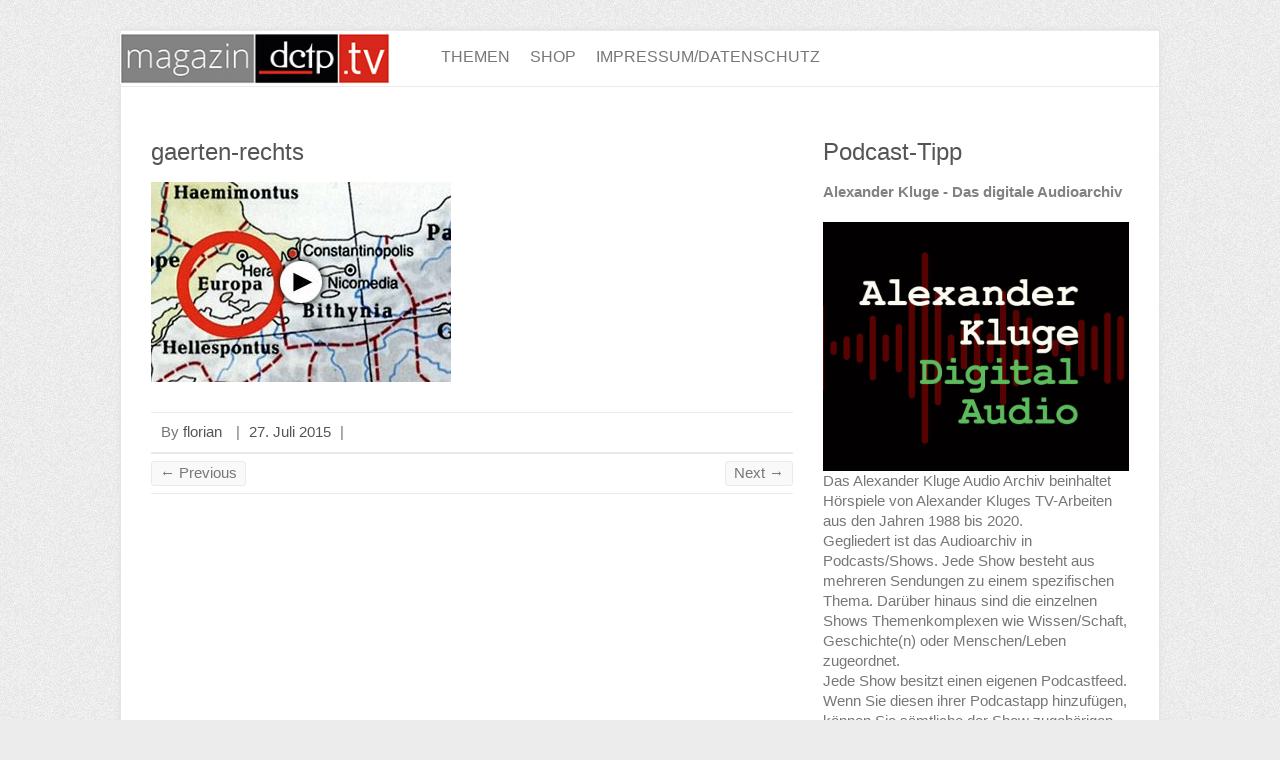

--- FILE ---
content_type: text/html; charset=UTF-8
request_url: https://magazin.dctp.tv/gaerten-rechts/
body_size: 13685
content:

<!DOCTYPE html>
<html lang="de">
<head>

		<meta charset="UTF-8" />
	<meta name="viewport" content="width=device-width">
	<link rel="profile" href="http://gmpg.org/xfn/11" />
	<link rel="pingback" href="https://magazin.dctp.tv/xmlrpc.php" />	
<title>gaerten-rechts &#8211; magazin.dctp.tv</title>
<meta name='robots' content='max-image-preview:large' />
<link rel='dns-prefetch' href='//secure.gravatar.com' />
<link rel='dns-prefetch' href='//stats.wp.com' />
<link rel='dns-prefetch' href='//v0.wordpress.com' />
<link rel="alternate" type="application/rss+xml" title="magazin.dctp.tv &raquo; Feed" href="https://magazin.dctp.tv/feed/" />
<link rel="alternate" type="application/rss+xml" title="magazin.dctp.tv &raquo; Kommentar-Feed" href="https://magazin.dctp.tv/comments/feed/" />
<link rel="alternate" title="oEmbed (JSON)" type="application/json+oembed" href="https://magazin.dctp.tv/wp-json/oembed/1.0/embed?url=https%3A%2F%2Fmagazin.dctp.tv%2Fgaerten-rechts%2F" />
<link rel="alternate" title="oEmbed (XML)" type="text/xml+oembed" href="https://magazin.dctp.tv/wp-json/oembed/1.0/embed?url=https%3A%2F%2Fmagazin.dctp.tv%2Fgaerten-rechts%2F&#038;format=xml" />
<style id='wp-img-auto-sizes-contain-inline-css' type='text/css'>
img:is([sizes=auto i],[sizes^="auto," i]){contain-intrinsic-size:3000px 1500px}
/*# sourceURL=wp-img-auto-sizes-contain-inline-css */
</style>
<style id='wp-emoji-styles-inline-css' type='text/css'>

	img.wp-smiley, img.emoji {
		display: inline !important;
		border: none !important;
		box-shadow: none !important;
		height: 1em !important;
		width: 1em !important;
		margin: 0 0.07em !important;
		vertical-align: -0.1em !important;
		background: none !important;
		padding: 0 !important;
	}
/*# sourceURL=wp-emoji-styles-inline-css */
</style>
<style id='wp-block-library-inline-css' type='text/css'>
:root{--wp-block-synced-color:#7a00df;--wp-block-synced-color--rgb:122,0,223;--wp-bound-block-color:var(--wp-block-synced-color);--wp-editor-canvas-background:#ddd;--wp-admin-theme-color:#007cba;--wp-admin-theme-color--rgb:0,124,186;--wp-admin-theme-color-darker-10:#006ba1;--wp-admin-theme-color-darker-10--rgb:0,107,160.5;--wp-admin-theme-color-darker-20:#005a87;--wp-admin-theme-color-darker-20--rgb:0,90,135;--wp-admin-border-width-focus:2px}@media (min-resolution:192dpi){:root{--wp-admin-border-width-focus:1.5px}}.wp-element-button{cursor:pointer}:root .has-very-light-gray-background-color{background-color:#eee}:root .has-very-dark-gray-background-color{background-color:#313131}:root .has-very-light-gray-color{color:#eee}:root .has-very-dark-gray-color{color:#313131}:root .has-vivid-green-cyan-to-vivid-cyan-blue-gradient-background{background:linear-gradient(135deg,#00d084,#0693e3)}:root .has-purple-crush-gradient-background{background:linear-gradient(135deg,#34e2e4,#4721fb 50%,#ab1dfe)}:root .has-hazy-dawn-gradient-background{background:linear-gradient(135deg,#faaca8,#dad0ec)}:root .has-subdued-olive-gradient-background{background:linear-gradient(135deg,#fafae1,#67a671)}:root .has-atomic-cream-gradient-background{background:linear-gradient(135deg,#fdd79a,#004a59)}:root .has-nightshade-gradient-background{background:linear-gradient(135deg,#330968,#31cdcf)}:root .has-midnight-gradient-background{background:linear-gradient(135deg,#020381,#2874fc)}:root{--wp--preset--font-size--normal:16px;--wp--preset--font-size--huge:42px}.has-regular-font-size{font-size:1em}.has-larger-font-size{font-size:2.625em}.has-normal-font-size{font-size:var(--wp--preset--font-size--normal)}.has-huge-font-size{font-size:var(--wp--preset--font-size--huge)}.has-text-align-center{text-align:center}.has-text-align-left{text-align:left}.has-text-align-right{text-align:right}.has-fit-text{white-space:nowrap!important}#end-resizable-editor-section{display:none}.aligncenter{clear:both}.items-justified-left{justify-content:flex-start}.items-justified-center{justify-content:center}.items-justified-right{justify-content:flex-end}.items-justified-space-between{justify-content:space-between}.screen-reader-text{border:0;clip-path:inset(50%);height:1px;margin:-1px;overflow:hidden;padding:0;position:absolute;width:1px;word-wrap:normal!important}.screen-reader-text:focus{background-color:#ddd;clip-path:none;color:#444;display:block;font-size:1em;height:auto;left:5px;line-height:normal;padding:15px 23px 14px;text-decoration:none;top:5px;width:auto;z-index:100000}html :where(.has-border-color){border-style:solid}html :where([style*=border-top-color]){border-top-style:solid}html :where([style*=border-right-color]){border-right-style:solid}html :where([style*=border-bottom-color]){border-bottom-style:solid}html :where([style*=border-left-color]){border-left-style:solid}html :where([style*=border-width]){border-style:solid}html :where([style*=border-top-width]){border-top-style:solid}html :where([style*=border-right-width]){border-right-style:solid}html :where([style*=border-bottom-width]){border-bottom-style:solid}html :where([style*=border-left-width]){border-left-style:solid}html :where(img[class*=wp-image-]){height:auto;max-width:100%}:where(figure){margin:0 0 1em}html :where(.is-position-sticky){--wp-admin--admin-bar--position-offset:var(--wp-admin--admin-bar--height,0px)}@media screen and (max-width:600px){html :where(.is-position-sticky){--wp-admin--admin-bar--position-offset:0px}}

/*# sourceURL=wp-block-library-inline-css */
</style><style id='global-styles-inline-css' type='text/css'>
:root{--wp--preset--aspect-ratio--square: 1;--wp--preset--aspect-ratio--4-3: 4/3;--wp--preset--aspect-ratio--3-4: 3/4;--wp--preset--aspect-ratio--3-2: 3/2;--wp--preset--aspect-ratio--2-3: 2/3;--wp--preset--aspect-ratio--16-9: 16/9;--wp--preset--aspect-ratio--9-16: 9/16;--wp--preset--color--black: #000000;--wp--preset--color--cyan-bluish-gray: #abb8c3;--wp--preset--color--white: #ffffff;--wp--preset--color--pale-pink: #f78da7;--wp--preset--color--vivid-red: #cf2e2e;--wp--preset--color--luminous-vivid-orange: #ff6900;--wp--preset--color--luminous-vivid-amber: #fcb900;--wp--preset--color--light-green-cyan: #7bdcb5;--wp--preset--color--vivid-green-cyan: #00d084;--wp--preset--color--pale-cyan-blue: #8ed1fc;--wp--preset--color--vivid-cyan-blue: #0693e3;--wp--preset--color--vivid-purple: #9b51e0;--wp--preset--gradient--vivid-cyan-blue-to-vivid-purple: linear-gradient(135deg,rgb(6,147,227) 0%,rgb(155,81,224) 100%);--wp--preset--gradient--light-green-cyan-to-vivid-green-cyan: linear-gradient(135deg,rgb(122,220,180) 0%,rgb(0,208,130) 100%);--wp--preset--gradient--luminous-vivid-amber-to-luminous-vivid-orange: linear-gradient(135deg,rgb(252,185,0) 0%,rgb(255,105,0) 100%);--wp--preset--gradient--luminous-vivid-orange-to-vivid-red: linear-gradient(135deg,rgb(255,105,0) 0%,rgb(207,46,46) 100%);--wp--preset--gradient--very-light-gray-to-cyan-bluish-gray: linear-gradient(135deg,rgb(238,238,238) 0%,rgb(169,184,195) 100%);--wp--preset--gradient--cool-to-warm-spectrum: linear-gradient(135deg,rgb(74,234,220) 0%,rgb(151,120,209) 20%,rgb(207,42,186) 40%,rgb(238,44,130) 60%,rgb(251,105,98) 80%,rgb(254,248,76) 100%);--wp--preset--gradient--blush-light-purple: linear-gradient(135deg,rgb(255,206,236) 0%,rgb(152,150,240) 100%);--wp--preset--gradient--blush-bordeaux: linear-gradient(135deg,rgb(254,205,165) 0%,rgb(254,45,45) 50%,rgb(107,0,62) 100%);--wp--preset--gradient--luminous-dusk: linear-gradient(135deg,rgb(255,203,112) 0%,rgb(199,81,192) 50%,rgb(65,88,208) 100%);--wp--preset--gradient--pale-ocean: linear-gradient(135deg,rgb(255,245,203) 0%,rgb(182,227,212) 50%,rgb(51,167,181) 100%);--wp--preset--gradient--electric-grass: linear-gradient(135deg,rgb(202,248,128) 0%,rgb(113,206,126) 100%);--wp--preset--gradient--midnight: linear-gradient(135deg,rgb(2,3,129) 0%,rgb(40,116,252) 100%);--wp--preset--font-size--small: 13px;--wp--preset--font-size--medium: 20px;--wp--preset--font-size--large: 36px;--wp--preset--font-size--x-large: 42px;--wp--preset--spacing--20: 0.44rem;--wp--preset--spacing--30: 0.67rem;--wp--preset--spacing--40: 1rem;--wp--preset--spacing--50: 1.5rem;--wp--preset--spacing--60: 2.25rem;--wp--preset--spacing--70: 3.38rem;--wp--preset--spacing--80: 5.06rem;--wp--preset--shadow--natural: 6px 6px 9px rgba(0, 0, 0, 0.2);--wp--preset--shadow--deep: 12px 12px 50px rgba(0, 0, 0, 0.4);--wp--preset--shadow--sharp: 6px 6px 0px rgba(0, 0, 0, 0.2);--wp--preset--shadow--outlined: 6px 6px 0px -3px rgb(255, 255, 255), 6px 6px rgb(0, 0, 0);--wp--preset--shadow--crisp: 6px 6px 0px rgb(0, 0, 0);}:where(.is-layout-flex){gap: 0.5em;}:where(.is-layout-grid){gap: 0.5em;}body .is-layout-flex{display: flex;}.is-layout-flex{flex-wrap: wrap;align-items: center;}.is-layout-flex > :is(*, div){margin: 0;}body .is-layout-grid{display: grid;}.is-layout-grid > :is(*, div){margin: 0;}:where(.wp-block-columns.is-layout-flex){gap: 2em;}:where(.wp-block-columns.is-layout-grid){gap: 2em;}:where(.wp-block-post-template.is-layout-flex){gap: 1.25em;}:where(.wp-block-post-template.is-layout-grid){gap: 1.25em;}.has-black-color{color: var(--wp--preset--color--black) !important;}.has-cyan-bluish-gray-color{color: var(--wp--preset--color--cyan-bluish-gray) !important;}.has-white-color{color: var(--wp--preset--color--white) !important;}.has-pale-pink-color{color: var(--wp--preset--color--pale-pink) !important;}.has-vivid-red-color{color: var(--wp--preset--color--vivid-red) !important;}.has-luminous-vivid-orange-color{color: var(--wp--preset--color--luminous-vivid-orange) !important;}.has-luminous-vivid-amber-color{color: var(--wp--preset--color--luminous-vivid-amber) !important;}.has-light-green-cyan-color{color: var(--wp--preset--color--light-green-cyan) !important;}.has-vivid-green-cyan-color{color: var(--wp--preset--color--vivid-green-cyan) !important;}.has-pale-cyan-blue-color{color: var(--wp--preset--color--pale-cyan-blue) !important;}.has-vivid-cyan-blue-color{color: var(--wp--preset--color--vivid-cyan-blue) !important;}.has-vivid-purple-color{color: var(--wp--preset--color--vivid-purple) !important;}.has-black-background-color{background-color: var(--wp--preset--color--black) !important;}.has-cyan-bluish-gray-background-color{background-color: var(--wp--preset--color--cyan-bluish-gray) !important;}.has-white-background-color{background-color: var(--wp--preset--color--white) !important;}.has-pale-pink-background-color{background-color: var(--wp--preset--color--pale-pink) !important;}.has-vivid-red-background-color{background-color: var(--wp--preset--color--vivid-red) !important;}.has-luminous-vivid-orange-background-color{background-color: var(--wp--preset--color--luminous-vivid-orange) !important;}.has-luminous-vivid-amber-background-color{background-color: var(--wp--preset--color--luminous-vivid-amber) !important;}.has-light-green-cyan-background-color{background-color: var(--wp--preset--color--light-green-cyan) !important;}.has-vivid-green-cyan-background-color{background-color: var(--wp--preset--color--vivid-green-cyan) !important;}.has-pale-cyan-blue-background-color{background-color: var(--wp--preset--color--pale-cyan-blue) !important;}.has-vivid-cyan-blue-background-color{background-color: var(--wp--preset--color--vivid-cyan-blue) !important;}.has-vivid-purple-background-color{background-color: var(--wp--preset--color--vivid-purple) !important;}.has-black-border-color{border-color: var(--wp--preset--color--black) !important;}.has-cyan-bluish-gray-border-color{border-color: var(--wp--preset--color--cyan-bluish-gray) !important;}.has-white-border-color{border-color: var(--wp--preset--color--white) !important;}.has-pale-pink-border-color{border-color: var(--wp--preset--color--pale-pink) !important;}.has-vivid-red-border-color{border-color: var(--wp--preset--color--vivid-red) !important;}.has-luminous-vivid-orange-border-color{border-color: var(--wp--preset--color--luminous-vivid-orange) !important;}.has-luminous-vivid-amber-border-color{border-color: var(--wp--preset--color--luminous-vivid-amber) !important;}.has-light-green-cyan-border-color{border-color: var(--wp--preset--color--light-green-cyan) !important;}.has-vivid-green-cyan-border-color{border-color: var(--wp--preset--color--vivid-green-cyan) !important;}.has-pale-cyan-blue-border-color{border-color: var(--wp--preset--color--pale-cyan-blue) !important;}.has-vivid-cyan-blue-border-color{border-color: var(--wp--preset--color--vivid-cyan-blue) !important;}.has-vivid-purple-border-color{border-color: var(--wp--preset--color--vivid-purple) !important;}.has-vivid-cyan-blue-to-vivid-purple-gradient-background{background: var(--wp--preset--gradient--vivid-cyan-blue-to-vivid-purple) !important;}.has-light-green-cyan-to-vivid-green-cyan-gradient-background{background: var(--wp--preset--gradient--light-green-cyan-to-vivid-green-cyan) !important;}.has-luminous-vivid-amber-to-luminous-vivid-orange-gradient-background{background: var(--wp--preset--gradient--luminous-vivid-amber-to-luminous-vivid-orange) !important;}.has-luminous-vivid-orange-to-vivid-red-gradient-background{background: var(--wp--preset--gradient--luminous-vivid-orange-to-vivid-red) !important;}.has-very-light-gray-to-cyan-bluish-gray-gradient-background{background: var(--wp--preset--gradient--very-light-gray-to-cyan-bluish-gray) !important;}.has-cool-to-warm-spectrum-gradient-background{background: var(--wp--preset--gradient--cool-to-warm-spectrum) !important;}.has-blush-light-purple-gradient-background{background: var(--wp--preset--gradient--blush-light-purple) !important;}.has-blush-bordeaux-gradient-background{background: var(--wp--preset--gradient--blush-bordeaux) !important;}.has-luminous-dusk-gradient-background{background: var(--wp--preset--gradient--luminous-dusk) !important;}.has-pale-ocean-gradient-background{background: var(--wp--preset--gradient--pale-ocean) !important;}.has-electric-grass-gradient-background{background: var(--wp--preset--gradient--electric-grass) !important;}.has-midnight-gradient-background{background: var(--wp--preset--gradient--midnight) !important;}.has-small-font-size{font-size: var(--wp--preset--font-size--small) !important;}.has-medium-font-size{font-size: var(--wp--preset--font-size--medium) !important;}.has-large-font-size{font-size: var(--wp--preset--font-size--large) !important;}.has-x-large-font-size{font-size: var(--wp--preset--font-size--x-large) !important;}
/*# sourceURL=global-styles-inline-css */
</style>

<style id='classic-theme-styles-inline-css' type='text/css'>
/*! This file is auto-generated */
.wp-block-button__link{color:#fff;background-color:#32373c;border-radius:9999px;box-shadow:none;text-decoration:none;padding:calc(.667em + 2px) calc(1.333em + 2px);font-size:1.125em}.wp-block-file__button{background:#32373c;color:#fff;text-decoration:none}
/*# sourceURL=/wp-includes/css/classic-themes.min.css */
</style>
<link rel='stylesheet' id='rs-plugin-settings-css' href='https://magazin.dctp.tv/wp-content/plugins/revslider/public/assets/css/settings.css?ver=5.4.8.3' type='text/css' media='all' />
<style id='rs-plugin-settings-inline-css' type='text/css'>
#rs-demo-id {}
/*# sourceURL=rs-plugin-settings-inline-css */
</style>
<link rel='stylesheet' id='attitude_style-css' href='https://magazin.dctp.tv/wp-content/themes/attitude-pro/style.css?ver=6.9' type='text/css' media='all' />
<link rel='stylesheet' id='attitude-font-awesome-css' href='https://magazin.dctp.tv/wp-content/themes/attitude-pro/font-awesome/css/font-awesome.css?ver=6.9' type='text/css' media='all' />
<link rel='stylesheet' id='jquery_fancybox_style-css' href='https://magazin.dctp.tv/wp-content/themes/attitude-pro/library/css/jquery.fancybox-1.3.4.css?ver=6.9' type='text/css' media='all' />
<style id='jetpack_facebook_likebox-inline-css' type='text/css'>
.widget_facebook_likebox {
	overflow: hidden;
}

/*# sourceURL=https://magazin.dctp.tv/wp-content/plugins/jetpack/modules/widgets/facebook-likebox/style.css */
</style>
<link rel='stylesheet' id='wp-add-custom-css-css' href='https://magazin.dctp.tv?display_custom_css=css&#038;ver=6.9' type='text/css' media='all' />
<script type="text/javascript" src="https://magazin.dctp.tv/wp-includes/js/jquery/jquery.min.js?ver=3.7.1" id="jquery-core-js"></script>
<script type="text/javascript" src="https://magazin.dctp.tv/wp-includes/js/jquery/jquery-migrate.min.js?ver=3.4.1" id="jquery-migrate-js"></script>
<script type="text/javascript" src="https://magazin.dctp.tv/wp-content/plugins/revslider/public/assets/js/jquery.themepunch.tools.min.js?ver=5.4.8.3" id="tp-tools-js"></script>
<script type="text/javascript" src="https://magazin.dctp.tv/wp-content/plugins/revslider/public/assets/js/jquery.themepunch.revolution.min.js?ver=5.4.8.3" id="revmin-js"></script>
<script type="text/javascript" src="https://magazin.dctp.tv/wp-content/themes/attitude-pro/library/js/scripts.js?ver=6.9" id="attitude-scripts-js"></script>
<script type="text/javascript" src="https://magazin.dctp.tv/wp-content/themes/attitude-pro/library/js/backtotop.js?ver=6.9" id="backtotop-js"></script>
<script type="text/javascript" src="https://magazin.dctp.tv/wp-content/themes/attitude-pro/library/js/jquery.quicksand.js?ver=6.9" id="quicksand-js"></script>
<script type="text/javascript" src="https://magazin.dctp.tv/wp-content/themes/attitude-pro/library/js/jquery.easing.1.3.js?ver=6.9" id="easing-js"></script>
<link rel="https://api.w.org/" href="https://magazin.dctp.tv/wp-json/" /><link rel="alternate" title="JSON" type="application/json" href="https://magazin.dctp.tv/wp-json/wp/v2/media/7561" /><link rel="EditURI" type="application/rsd+xml" title="RSD" href="https://magazin.dctp.tv/xmlrpc.php?rsd" />
<link rel="canonical" href="https://magazin.dctp.tv/gaerten-rechts/" />
<link rel='shortlink' href='https://wp.me/a4kR77-1XX' />
	<style>img#wpstats{display:none}</style>
			<style type="text/css">
		/* Font Family */
								/* Font Size */
																			/* Content */
			body, 
			input, 
			textarea,
			select,
			.slogan-wrap .slogan span,
			#bbpress-forums,
			#bbpress-forums button,
			#bbpress-forums ul.bbp-lead-topic,
			#bbpress-forums ul.bbp-topics,
			#bbpress-forums ul.bbp-forums,
			#bbpress-forums ul.bbp-replies,
			#bbpress-forums ul.bbp-search-results,
			div.bbp-search-form input,
			div.bbp-search-form button,
			div.bbp-breadcrumb,
			div.bbp-topic-tags,
			.widget_promotional_bar .promotional-text span { 
				font-size: 15px;
			}
							/* Widget Content and Site Generator text */	
			#secondary, 
			#colophon { 
				font-size: 15px;
			}
																										/* Featured Title, Slogan and Promotional Bar */
				.featured-text .featured-title,
				#controllers a:hover,
				#controllers a.active
				{
					background: #828282;
					opacity:0.9;
					-moz-opacity: 0.9;
					filter:alpha(opacity=90);
				}
				#controllers a:hover,
				#controllers a.active {
					color: #828282;
				}
				.slogan-wrap, 
				.widget_promotional_bar .promotional_bar_content { 
					background-color: #828282;
				}
				.slogan-wrap .view-work,
				.widget_promotional_bar .call-to-action {
					background: #ffffff;
					opacity:0.9;
					-moz-opacity: 0.9;
					filter:alpha(opacity=90);
				}
				.slogan-wrap .view-work:hover,
				.widget_promotional_bar .call-to-action:hover {
					opacity:10;
					-moz-opacity:10;
					filter:alpha(opacity=100);
					background: #ffffff;
				}
										/* Buttons, Custom Tag Cloud and Paginations */
				input[type="reset"],
				input[type="button"],
				input[type="submit"],
				input[type="reset"]:hover,
				input[type="button"]:hover,
				input[type="submit"]:hover,
				a.readmore,
				a.readmore:hover,
				.widget_custom-tagcloud a:hover,
				#wp_page_numbers ul li a:hover,
				#wp_page_numbers ul li.active_page a,
				.wp-pagenavi .current,
				.wp-pagenavi a:hover,
				ul.default-wp-page li a:hover,
				.pagination span,
				div.bbp-submit-wrapper button,
				.woocommerce #respond input#submit,
				.woocommerce a.button,
				.woocommerce button.button,
				.woocommerce input.button,
				.woocommerce #respond input#submit.alt,
				.woocommerce a.button.alt,
				.woocommerce button.button.alt,
				.woocommerce input.button.alt,
				.woocommerce-cart .wc-proceed-to-checkout a.checkout-button,
				.woocommerce input.button:disabled,
				.woocommerce input.button:disabled[disabled],
				.woocommerce input.button:disabled:hover,
				.woocommerce input.button:disabled[disabled]:hover,
				.woocommerce #respond input#submit:hover,
				.woocommerce a.button:hover,
				.woocommerce button.button:hover,
				.woocommerce input.button:hover,
				.woocommerce #respond input#submit.alt:hover,
				.woocommerce a.button.alt:hover,
				.woocommerce button.button.alt:hover,
				.woocommerce input.button.alt:hover,
				.woocommerce span.onsale,
				.woocommerce .widget_price_filter .ui-slider .ui-slider-range,
				.woocommerce .widget_price_filter .ui-slider .ui-slider-handle {
					background: #828282;
					border-color: rgba(0, 0, 0, 0.2);
				}
										/* links */
				a,
				#site-title a span,
				#site-title a:hover,
				#site-title a:focus,
				#site-title a:active,
				#access a:hover,
				#access ul li.current-menu-item a, 
				#access ul li.current_page_ancestor a,
				#access ul li.current-menu-ancestor a,
				#access ul li.current_page_item a,
				#access ul li:hover > a,
				#access ul li ul li a:hover,
				#access ul li ul li:hover > a,
				#access ul li.current-menu-item ul li a:hover,
				#content ul a:hover,
				#content ol a:hover,
				#content .gal-filter li.active a,
				.entry-title a:hover,
				.entry-title a:focus,
				.entry-title a:active,
				.entry-meta a:hover,
				.tags a:hover,
				.custom-gallery-title a:hover,
				.widget ul li a:hover,
				.widget-title a:hover,
				.widget_tag_cloud a:hover,
				#site-generator .copyright a:hover,
				.woocommerce .star-rating,
				.woocommerce .star-rating:before {
					color: #828282;
				}
				#access ul li ul,
				blockquote {
					border-color: #828282;
				}
																															</style>
<!-- magazin.dctp.tv Custom CSS Styles -->
<style type="text/css" media="screen">
/* Leiste oben, schlanker */
.page-title-wrap {
        padding: 1px;
}


/* Titel von Kategorienseiten entfernt, Platz für breadcrumbs */
.page-title {
         display: none;
}


 /* oberen Logo-Raum entfernt */
#site-logo {
    float: left;
    margin-top: 0px;
    margin-bottom: 0px;
}

.hgroup-wrap {
    padding-bottom: 0px;
    padding-top: 0px;
}

/* full size page images */
img.fullscreenimg { 
      width: 1038px !important;
      height: auto !important;
      overflow: auto;
      position: absolute;     
      
}
</style>
<style type="text/css">.recentcomments a{display:inline !important;padding:0 !important;margin:0 !important;}</style><meta name="generator" content="Powered by Slider Revolution 5.4.8.3 - responsive, Mobile-Friendly Slider Plugin for WordPress with comfortable drag and drop interface." />

<!-- Jetpack Open Graph Tags -->
<meta property="og:type" content="article" />
<meta property="og:title" content="gaerten-rechts" />
<meta property="og:url" content="https://magazin.dctp.tv/gaerten-rechts/" />
<meta property="og:description" content="Besuche den Beitrag für mehr Info." />
<meta property="article:published_time" content="2015-07-27T11:30:23+00:00" />
<meta property="article:modified_time" content="2015-07-27T11:30:23+00:00" />
<meta property="og:site_name" content="magazin.dctp.tv" />
<meta property="og:image" content="https://magazin.dctp.tv/wp-content/uploads/2015/07/gaerten-rechts.jpg" />
<meta property="og:image:alt" content="" />
<meta property="og:locale" content="de_DE" />
<meta name="twitter:text:title" content="gaerten-rechts" />
<meta name="twitter:image" content="https://magazin.dctp.tv/wp-content/uploads/2015/07/gaerten-rechts.jpg?w=640" />
<meta name="twitter:card" content="summary_large_image" />
<meta name="twitter:description" content="Besuche den Beitrag für mehr Info." />

<!-- End Jetpack Open Graph Tags -->
<link rel="icon" href="https://magazin.dctp.tv/wp-content/uploads/2021/05/cropped-magazin-32x32.png" sizes="32x32" />
<link rel="icon" href="https://magazin.dctp.tv/wp-content/uploads/2021/05/cropped-magazin-192x192.png" sizes="192x192" />
<link rel="apple-touch-icon" href="https://magazin.dctp.tv/wp-content/uploads/2021/05/cropped-magazin-180x180.png" />
<meta name="msapplication-TileImage" content="https://magazin.dctp.tv/wp-content/uploads/2021/05/cropped-magazin-270x270.png" />
<script type="text/javascript">function setREVStartSize(e){									
						try{ e.c=jQuery(e.c);var i=jQuery(window).width(),t=9999,r=0,n=0,l=0,f=0,s=0,h=0;
							if(e.responsiveLevels&&(jQuery.each(e.responsiveLevels,function(e,f){f>i&&(t=r=f,l=e),i>f&&f>r&&(r=f,n=e)}),t>r&&(l=n)),f=e.gridheight[l]||e.gridheight[0]||e.gridheight,s=e.gridwidth[l]||e.gridwidth[0]||e.gridwidth,h=i/s,h=h>1?1:h,f=Math.round(h*f),"fullscreen"==e.sliderLayout){var u=(e.c.width(),jQuery(window).height());if(void 0!=e.fullScreenOffsetContainer){var c=e.fullScreenOffsetContainer.split(",");if (c) jQuery.each(c,function(e,i){u=jQuery(i).length>0?u-jQuery(i).outerHeight(!0):u}),e.fullScreenOffset.split("%").length>1&&void 0!=e.fullScreenOffset&&e.fullScreenOffset.length>0?u-=jQuery(window).height()*parseInt(e.fullScreenOffset,0)/100:void 0!=e.fullScreenOffset&&e.fullScreenOffset.length>0&&(u-=parseInt(e.fullScreenOffset,0))}f=u}else void 0!=e.minHeight&&f<e.minHeight&&(f=e.minHeight);e.c.closest(".rev_slider_wrapper").css({height:f})					
						}catch(d){console.log("Failure at Presize of Slider:"+d)}						
					};</script>

</head>

<body class="attachment wp-singular attachment-template-default single single-attachment postid-7561 attachmentid-7561 attachment-jpeg wp-theme-attitude-pro ">
	
	<div class="wrapper">
				<header id="branding" >
				
	<div class="container clearfix">
		<div class="hgroup-wrap clearfix">
			<section class="hgroup-right">
							<button class="menu-toggle">Responsive Menu</button>
			</section><!-- .hgroup-right -->	
				<div id="site-logo" class="clearfix">
										
				</div><!-- #site-logo -->
			
		</div><!-- .hgroup-wrap -->
	</div><!-- .container -->	
		
	<nav id="access" class="clearfix">
					<div class="container clearfix"><ul class="root"><li id="menu-item-16828" class="menu-item menu-item-type-custom menu-item-object-custom menu-item-home menu-item-16828"><a href="https://magazin.dctp.tv/"><img src="https://magazin.dctp.tv/wp-content/uploads/sites/4/2014/02/dctpmag.jpg" style="margin-top: -14px; margin-left: -31px"></a></li>
<li id="menu-item-18139" class="menu-item menu-item-type-post_type menu-item-object-page menu-item-has-children menu-item-18139"><a href="https://magazin.dctp.tv/themen/">Themen</a>
<ul class="sub-menu">
	<li id="menu-item-18140" class="menu-item menu-item-type-post_type menu-item-object-page menu-item-18140"><a href="https://magazin.dctp.tv/gas-die-scheuslichste-totungsmethode-der-welt/">Thema: Gas – die scheußlichste Tötungsmethode der Welt</a></li>
	<li id="menu-item-18142" class="menu-item menu-item-type-post_type menu-item-object-page menu-item-18142"><a href="https://magazin.dctp.tv/themen/der-erste-weltkrieg/">Thema: Der Erste Weltkrieg</a></li>
	<li id="menu-item-18143" class="menu-item menu-item-type-post_type menu-item-object-post menu-item-18143"><a href="https://magazin.dctp.tv/2015/07/28/thema-europa-das-unbeschriebene-blatt/">Thema: EUROPA – Das unbeschriebene Blatt</a></li>
	<li id="menu-item-18144" class="menu-item menu-item-type-post_type menu-item-object-post menu-item-18144"><a href="https://magazin.dctp.tv/2015/06/16/thema-napoleon-bonaparte-und-200-jahre-waterloo/">Thema: Napoleon Bonaparte und 200 Jahre Waterloo</a></li>
</ul>
</li>
<li id="menu-item-18145" class="menu-item menu-item-type-post_type menu-item-object-page menu-item-18145"><a href="https://magazin.dctp.tv/shop/">Shop</a></li>
<li id="menu-item-18146" class="menu-item menu-item-type-post_type menu-item-object-page menu-item-18146"><a href="https://magazin.dctp.tv/impressum/">Impressum/Datenschutz</a></li>
</ul></div><!-- .container -->
					</nav><!-- #access --> 		
				</header>
		

				<div id="main" class="container clearfix">


<div id="container">
	

<div id="primary">
   <div id="content">	<section id="post-7561" class="post-7561 attachment type-attachment status-inherit hentry">
		<article>

			
			<header class="entry-header">
    			<h1 class="entry-title">
    				<a href="https://magazin.dctp.tv/gaerten-rechts/" title="gaerten-rechts">gaerten-rechts</a>
    			</h1><!-- .entry-title -->
  			</header>

  			
  			
  			<div class="entry-content clearfix">
    			<p class="attachment"><a href='https://magazin.dctp.tv/wp-content/uploads/2015/07/gaerten-rechts.jpg'><img fetchpriority="high" decoding="async" width="300" height="200" src="https://magazin.dctp.tv/wp-content/uploads/2015/07/gaerten-rechts-300x200.jpg" class="attachment-medium size-medium" alt="" /></a></p>
  			</div>
  			
  			<div class="entry-meta-bar clearfix">	        			
    			<div class="entry-meta">
    				<span class="by-author vcard author"><span class="fn">By <a href="https://magazin.dctp.tv/author/florian/">florian</a></span></span> |
    				<span class="date updated"><a href="https://magazin.dctp.tv/gaerten-rechts/" title="12:30">27. Juli 2015</a></span> |
    				 
    				 		          				
    			</div><!-- .entry-meta -->
    		</div>

  						<ul class="default-wp-page clearfix">
				<li class="previous"><a href='https://magazin.dctp.tv/salto1/'>&larr; Previous</a></li>
				<li class="next"><a href='https://magazin.dctp.tv/europa-fuer-alle/'>Next &rarr;</a></li>
			</ul>
		
<div id="comments" class="comments-area">

	
	
	
</div><!-- #comments .comments-area -->
		</article>
	</section>
</div><!-- #content --></div><!-- #primary -->


<div id="secondary">
	

<aside id="custom_html-11" class="widget_text widget widget_custom_html"><h3 class="widget-title">Podcast-Tipp</h3><div class="textwidget custom-html-widget"><b><a href="https://audio.dctp.tv">Alexander Kluge - Das digitale Audioarchiv</a></b><br>
<br>
<a href="https://audio.dctp.tv"><img src="https://magazin.dctp.tv/wp-content/uploads/2025/12/ak-audio.jpg"></a>
<br>

Das Alexander Kluge Audio Archiv beinhaltet Hörspiele von Alexander Kluges TV-Arbeiten aus den Jahren 1988 bis 2020. 
<br>
Gegliedert ist das Audioarchiv in Podcasts/Shows. Jede Show besteht aus mehreren Sendungen zu einem spezifischen Thema. Darüber hinaus sind die einzelnen Shows Themenkomplexen wie Wissen/Schaft, Geschichte(n) oder Menschen/Leben zugeordnet.
<br>
Jede Show besitzt einen eigenen Podcastfeed. Wenn Sie diesen ihrer Podcastapp hinzufügen, können Sie sämtliche der Show zugehörigen Episoden hintereinander genießen. 
<br>
Das Alexander Kluge Audio Archiv ist ein lebendiges Archiv. Es wird regelmäßig um neue Themen, Shows und Hörspiele erweitert.

</div></aside><aside id="custom_html-10" class="widget_text widget widget_custom_html"><h3 class="widget-title">Surftipp:</h3><div class="textwidget custom-html-widget"><b><a href="https://kluge.library.cornell.edu/de/"> "Alexander Kluge - Kulturgeschichte im Dialog"</a></b><br>
<br>
<a href="https://kluge.library.cornell.edu/de/"><img src="https://magazin.dctp.tv/wp-content/uploads/2024/04/cornell.png"></a>
<br>
Alexander Kluge: Kulturgeschichte im Dialog bietet Zugang zu Schlüsseltexten (in Schrift, Bild und Ton) des deutschen Schriftstellers, Filmemachers, Kulturtheoretikers und Intellektuellen.

Im Zentrum der Sammlung steht eine Reihe von ursprünglich im deutschen Fernsehen ausgestrahlten Gesprächen zwischen Alexander Kluge und bedeutenden Personen aus dem kulturellen und intellektuellen Umfeld Deutschlands im späten 20. und frühen 21. Jahrhundert, wie auch internationalen Wissenschaftlern aus dieser Tradition: unter anderen Dramatiker Heiner Müller, Schriftsteller Hans Magnus Enzensberger, und der Sozialphilosoph Oskar Negt. Untertitel und Transkriptionen auf Deutsch und Englisch sind für einen Teil der Interviews vorhanden, mit der Möglichkeit zur Volltextsuche.

Außerdem bietet die Sammlung Zugang zu verschiedenen Kurzfilmen von Alexander Kluge sowie zu seinem monumentalen Versuch einer Verfilmung des “Kapitals” von Marx.</div></aside><aside id="custom_html-4" class="widget_text widget widget_custom_html"><h3 class="widget-title">Aktuelle Empfehlungen aus dem Archiv:</h3><div class="textwidget custom-html-widget"><br>
<br>
<b><a href="https://www.dctp.tv/filme/10-vor-11-27-10-2014
"> "Was heißt verlässlich?"</a></b><br>

<a href="https://www.dctp.tv/filme/10-vor-11-27-10-2014
"><img src=https://magazin.dctp.tv/wp-content/uploads/2025/11/blog-widget-verlaesslich.jpg alt=""></a><br>
<br>

Dirk Baecker verfasste ein Vademecum mit dem Titel POST HEROISCHES MANAGEMENT. Die Heldenzeit in der Ökonomie scheint vorüber. Die Anforderungen an Treue, Organisiertheit, Charakter und zugleich Flexibilität in der Wirtschaft sind eher gestiegen. Welche Tugenden sind unerlässlich im nach heroischem Zeitalter des Managements? 

Im Zentrum steht die Verlässlichkeit. Bei näherer Betrachtung beruht sie auf einer Kaskade sehr unterschiedlicher Eigenschaften. Das "Standing", die „Organisationstreue“, das moralische Gewissen, die Anpassungsfähigkeit, der Sinn für Maß und Gleichgewicht und viele andere Eigenschaften gehören zu diesem Konzert, das nur zusammengefasst Verlässlichkeit in der Wirtschaft ergibt und zur Treue befähigt. Dem Unternehmen treu sein, sich selbst treu bleiben – eine Sache der Balance. 

Prof. Dr. Dirk Baecker, Soziologe an der Zeppelin-Universität Friedrichshafen, berichtet.
<br>
<br>
<b><a href="https://www.dctp.tv/filme/10-vor-11-15-09-2008-doppelt"> "Was macht Menschen dauerhaft zufrieden?"</a></b><br>

<a href="https://www.dctp.tv/filme/10-vor-11-15-09-2008-doppelt"><img src="https://magazin.dctp.tv/wp-content/uploads/2025/11/zufriedenmit-button-weiss.jpg" alt=""></a><br>
<br>

Das tatsächliche Verhalten der Menschen in der New Economy ist völlig anders als die klassischen Ökonomen dachten. Angst, Kühnheit, Fairness, Vertrauen, Glück und Selbstverwirklichung sind harte Faktoren von großer Durchschlagskraft. Vergleichbar einem Kapital: sie sind subjektives Kapital.  Davon handelt das neue Buch von Uwe Jean Heuser, Leiter des Wirtschaftsressorts der Wochenzeitschrift DIE ZEIT.
<br>
<br>
<b><a href="https://www.dctp.tv/filme/adam-smith-auf-grand-tour-10vor11-08062015">"Adam Smith auf "Grand Tour"</a></b><br>

<a href="https://www.dctp.tv/filme/adam-smith-auf-grand-tour-10vor11-08062015"><img src="https://magazin.dctp.tv/wp-content/uploads/2025/11/adam-smith-button-weiss.jpg" alt=""></a><br>
<br>

Bis heute gilt Adam Smith mit seinen beiden Werken "Wealth of Nations" und "On Human Sentiments" zu den Ikonen der Volkswirtschaft. Die Theoretiker des Free Enterprise berufen sich auf ihn. Weitgehend unbekannt ist, dass Adam Smith seine entscheidenden ökonomischen Erfahrungen im merkantilistischen Frankreich machte. In Paris traf er David Hume und die französischen Enzyklopädisten. Aus dem Werk des für das 18. Jahrhundert maßgebenden Ökonomen Frankreichs Jacques Turgot entwickelte er seine prinzipiellen Vorstellungen. "Grand Tour" nennt man die Bildungsreisen im 18. Jahrhundert. Adam Smith begleitete den Sohn eines reichen schottischen Herzogs auf einer solchen Bildungsreise. 

Reinhard Blomert hat Adam Smith und seiner "Grand Tour" eine spannende Untersuchung gewidmet. 

<br>
<br>
<b><a href="https://www.dctp.tv/filme/10-vor-11-05-01-2009"> "Die Welt als Kartenhaus"</a></b><br>

<a href="https://www.dctp.tv/filme/10-vor-11-05-01-2009"><img src="https://magazin.dctp.tv/wp-content/uploads/2025/11/kartenhaus-button-weiss.jpg" alt=""></a><br>
<br>
<br>

Das goldene Zeitalter der Weltwirtschaft, sozusagen die erste Globalisierung, ging 1914 und dann noch einmal 1929 zugrunde. 60 Jahre gab es nur Rückschritt in die Autarkie. Auch die heutige Globalisierung ist instabil. In ihrem Buch DER GLOBALE COUNTDOWN geben Harald Schumann und Christiane Grefe der Weltwirtschaft einen Zeitkorridor von noch 15 Jahren, wenn nicht ein neues Fiasko den wirtschaftlichen Fortschritt erneut begraben soll.</div></aside><aside id="custom_html-9" class="widget_text widget widget_custom_html"><h3 class="widget-title">Demnächst im TV:</h3><div class="textwidget custom-html-widget"><b>15.12.2025, 23:25 Uhr auf RTL:</b> SPIEGEL TV - Wochenaktuelle Themen
<br>
<br>
<b>22.12.2025, 23:25 Uhr auf RTL:</b> SPIEGEL TV - Wochenaktuelle Themen
<br>
<br>
<i>Sendetermine können abweichen.</i></div></aside><aside id="custom_html-5" class="widget_text widget widget_custom_html"><h3 class="widget-title">Buchtipp:</h3><div class="textwidget custom-html-widget"><a href="https://www.amazon.de/%C2%BBKlugheit-verschiedenen-Umst%C3%A4nden-getreu-bleiben%C2%AB/dp/351822557X/ref=tag=wwwschneevonm-21"><img src="https://magazin.dctp.tv/wp-content/uploads/2024/12/klugheit-ist-die-kunst-unter-verschiedenen-umstaenden-getreu-zu-bleiben_cover.jpg"></a>
<br>
<br>
Über Verlässlichkeit in zerrissenen Zeiten

Anselm Kiefer und Alexander Kluge verbindet eine langjährige Freundschaft – und ein ästhetisches und analytisches Interesse an der zutiefst menschlichen Möglichkeit von Verlässlichkeit. Aber was genau ist das: Verlässlichkeit? Und wie hängt sie zusammen mit den vier Währungen – Macht, Liebe, Wahrheit, Geld –, die unsere Lebenszeit regieren? Was aber ist überhaupt Zeit? Und wie sind unsere Gegenwart, Vergangenheit und Zukunft ineinander vermittelt?
»Unter verschiedenen Umständen getreu zu bleiben« – das kann nach Hölderlins Satz als Orientierung unseres Handelns gelten. Für Kluge und Kiefer liegt darin aber auch ein künstlerischer Auftrag, das existenziell und historisch Verstockte flüssig zu halten, die Toten nicht tot sein zu lassen und die noch Ungeborenen unter uns willkommen zu heißen.

Alexander Kluge und Anselm Kiefer lassen Bilder und Texte ineinander oszillieren – sie betreiben historische Tiefenbohrungen und hochaktuelle Gegenwartsdiagnostik. Und schärfen damit unsere poetische Aufmerksamkeit für das, was unsere vielgestaltigen Zeitläufte immer wieder zusammenhält.
<br>
<br>
<br>
<a href="https://www.amazon.de/%C2%BBKlugheit-verschiedenen-Umst%C3%A4nden-getreu-bleiben%C2%AB/dp/351822557X/ref=tag=wwwschneevonm-21">---Bei Amazon bestellen</a>

<br> 
<br>

<a href="https://spectorbooks.com/de/buch/alexander-kluge-der-konjunktiv-der-bilder/ref=tag=wwwschneevonm-21"><img src="https://magazin.dctp.tv/wp-content/uploads/2024/12/Konjunktiv-01-202x300.jpg"></a>

<br>
<br>
Der 92-jährige Autor und Filmemacher Alexander Kluge erprobt in "Der Konjunktiv der Bilder die Kooperationsfähigkeit der bildverarbeitenden KI Stable Diffusion". Als Filmemacher verfügt er über eine langjährige Erfahrung im Umgang mit der Kamera und ihren Formen des Sehens, die sich vom menschlichen Sehen unterscheiden. Deshalb ist seine Neugier auf die andersartigen Bilder, die die KI generiert, besonders groß.

In einem Essay reflektiert er die Eigenart dieser neuartigen Bilder, in denen Zufälle und Fehler zu Möglichkeitsformen führen, zu offenen Bildern, die schwer zu verorten sind. Kluge stellt Regeln für den Gebrauch der „virtuellen Kamera“ auf und trägt so bei zu einer Debatte über den Umgang mit KI. Und er erprobt in einer Reihe von Bild-Text-Geschichten, die von Fällen von Scheinschwangerschaft auf dem Gebiet der DDR über Philemon und Baucis bis zum Söldner Prigoschin reichen, wie die „virtuelle Kamera“ einen Raum eröffnet, in dem sich auf neue Weise erzählen und imaginieren lässt.

Alexander Kluge geb. 1932 in Halberstadt, Drehbuchautor, Film- und Fernsehproduzent, Schriftsteller, Philosoph und einer der einflussreichsten Vertreter des Neuen Deutschen Films.
<br>
<br>
<br>
<a href="https://spectorbooks.com/de/buch/alexander-kluge-der-konjunktiv-der-bilder/ref=tag=wwwschneevonm-21">---Bei Spector Books bestellen</a></div></aside><aside id="facebook-likebox-2" class="widget widget_facebook_likebox"><h3 class="widget-title"><a href="https://www.facebook.com/dctp.tv/">dctp.tv auf Facebook</a></h3>		<div id="fb-root"></div>
		<div class="fb-page" data-href="https://www.facebook.com/dctp.tv/" data-width="300"  data-height="432" data-hide-cover="false" data-show-facepile="true" data-tabs="false" data-hide-cta="false" data-small-header="false">
		<div class="fb-xfbml-parse-ignore"><blockquote cite="https://www.facebook.com/dctp.tv/"><a href="https://www.facebook.com/dctp.tv/">dctp.tv auf Facebook</a></blockquote></div>
		</div>
		</aside><aside id="custom_html-12" class="widget_text widget widget_custom_html"><div class="textwidget custom-html-widget"><br>
<a href="https://kluge-alexander.de"><img src="https://magazin.dctp.tv/wp-content/uploads/2025/12/kluge.jpg"></a>
<br>

</div></aside><aside id="rss_links-2" class="widget widget_rss_links"><h3 class="widget-title">RSS</h3><p><a target="_self" href="https://magazin.dctp.tv/feed/" title="Beiträge abonnieren"><img src="https://magazin.dctp.tv/wp-content/plugins/jetpack/images/rss/orange-large.png" alt="RSS-Feed" /></a></p>
</aside>
</div><!-- #secondary --></div><!-- #container -->


	   </div><!-- #main -->

	   
	   	
	   
	   <footer id="colophon" class="clearfix">
			


<div id="site-generator"  class="clearfix">
				<div class="container">
			<div class="social-profiles clearfix">
				<ul>
			</ul>
			</div><!-- .social-profiles --><div class="copyright"></div><!-- .copyright --></div><!-- .container -->
			</div><!-- #site-generator --><div class="back-to-top"><a href="#branding"></a></div>		</footer>
	   
			

	</div><!-- .wrapper -->

	 

<script type="speculationrules">
{"prefetch":[{"source":"document","where":{"and":[{"href_matches":"/*"},{"not":{"href_matches":["/wp-*.php","/wp-admin/*","/wp-content/uploads/*","/wp-content/*","/wp-content/plugins/*","/wp-content/themes/attitude-pro/*","/*\\?(.+)"]}},{"not":{"selector_matches":"a[rel~=\"nofollow\"]"}},{"not":{"selector_matches":".no-prefetch, .no-prefetch a"}}]},"eagerness":"conservative"}]}
</script>
<script type="text/javascript" src="https://magazin.dctp.tv/wp-content/themes/attitude-pro/library/js/jquery.fancybox-1.3.4.pack.js?ver=1.3.4" id="jquery_fancybox-js"></script>
<script type="text/javascript" src="https://magazin.dctp.tv/wp-content/themes/attitude-pro/library/js/attitude-custom-fancybox-script.js?ver=6.9" id="attitude_fancybox_setup-js"></script>
<script type="text/javascript" src="https://magazin.dctp.tv/wp-content/themes/attitude-pro/library/js/jquery.custom.js?ver=1.0" id="custom-js"></script>
<script type="text/javascript" id="jetpack-facebook-embed-js-extra">
/* <![CDATA[ */
var jpfbembed = {"appid":"249643311490","locale":"de_DE"};
//# sourceURL=jetpack-facebook-embed-js-extra
/* ]]> */
</script>
<script type="text/javascript" src="https://magazin.dctp.tv/wp-content/plugins/jetpack/_inc/build/facebook-embed.min.js?ver=15.4" id="jetpack-facebook-embed-js"></script>
<script type="text/javascript" id="jetpack-stats-js-before">
/* <![CDATA[ */
_stq = window._stq || [];
_stq.push([ "view", {"v":"ext","blog":"64076077","post":"7561","tz":"1","srv":"magazin.dctp.tv","j":"1:15.4"} ]);
_stq.push([ "clickTrackerInit", "64076077", "7561" ]);
//# sourceURL=jetpack-stats-js-before
/* ]]> */
</script>
<script type="text/javascript" src="https://stats.wp.com/e-202604.js" id="jetpack-stats-js" defer="defer" data-wp-strategy="defer"></script>
<script id="wp-emoji-settings" type="application/json">
{"baseUrl":"https://s.w.org/images/core/emoji/17.0.2/72x72/","ext":".png","svgUrl":"https://s.w.org/images/core/emoji/17.0.2/svg/","svgExt":".svg","source":{"concatemoji":"https://magazin.dctp.tv/wp-includes/js/wp-emoji-release.min.js?ver=6.9"}}
</script>
<script type="module">
/* <![CDATA[ */
/*! This file is auto-generated */
const a=JSON.parse(document.getElementById("wp-emoji-settings").textContent),o=(window._wpemojiSettings=a,"wpEmojiSettingsSupports"),s=["flag","emoji"];function i(e){try{var t={supportTests:e,timestamp:(new Date).valueOf()};sessionStorage.setItem(o,JSON.stringify(t))}catch(e){}}function c(e,t,n){e.clearRect(0,0,e.canvas.width,e.canvas.height),e.fillText(t,0,0);t=new Uint32Array(e.getImageData(0,0,e.canvas.width,e.canvas.height).data);e.clearRect(0,0,e.canvas.width,e.canvas.height),e.fillText(n,0,0);const a=new Uint32Array(e.getImageData(0,0,e.canvas.width,e.canvas.height).data);return t.every((e,t)=>e===a[t])}function p(e,t){e.clearRect(0,0,e.canvas.width,e.canvas.height),e.fillText(t,0,0);var n=e.getImageData(16,16,1,1);for(let e=0;e<n.data.length;e++)if(0!==n.data[e])return!1;return!0}function u(e,t,n,a){switch(t){case"flag":return n(e,"\ud83c\udff3\ufe0f\u200d\u26a7\ufe0f","\ud83c\udff3\ufe0f\u200b\u26a7\ufe0f")?!1:!n(e,"\ud83c\udde8\ud83c\uddf6","\ud83c\udde8\u200b\ud83c\uddf6")&&!n(e,"\ud83c\udff4\udb40\udc67\udb40\udc62\udb40\udc65\udb40\udc6e\udb40\udc67\udb40\udc7f","\ud83c\udff4\u200b\udb40\udc67\u200b\udb40\udc62\u200b\udb40\udc65\u200b\udb40\udc6e\u200b\udb40\udc67\u200b\udb40\udc7f");case"emoji":return!a(e,"\ud83e\u1fac8")}return!1}function f(e,t,n,a){let r;const o=(r="undefined"!=typeof WorkerGlobalScope&&self instanceof WorkerGlobalScope?new OffscreenCanvas(300,150):document.createElement("canvas")).getContext("2d",{willReadFrequently:!0}),s=(o.textBaseline="top",o.font="600 32px Arial",{});return e.forEach(e=>{s[e]=t(o,e,n,a)}),s}function r(e){var t=document.createElement("script");t.src=e,t.defer=!0,document.head.appendChild(t)}a.supports={everything:!0,everythingExceptFlag:!0},new Promise(t=>{let n=function(){try{var e=JSON.parse(sessionStorage.getItem(o));if("object"==typeof e&&"number"==typeof e.timestamp&&(new Date).valueOf()<e.timestamp+604800&&"object"==typeof e.supportTests)return e.supportTests}catch(e){}return null}();if(!n){if("undefined"!=typeof Worker&&"undefined"!=typeof OffscreenCanvas&&"undefined"!=typeof URL&&URL.createObjectURL&&"undefined"!=typeof Blob)try{var e="postMessage("+f.toString()+"("+[JSON.stringify(s),u.toString(),c.toString(),p.toString()].join(",")+"));",a=new Blob([e],{type:"text/javascript"});const r=new Worker(URL.createObjectURL(a),{name:"wpTestEmojiSupports"});return void(r.onmessage=e=>{i(n=e.data),r.terminate(),t(n)})}catch(e){}i(n=f(s,u,c,p))}t(n)}).then(e=>{for(const n in e)a.supports[n]=e[n],a.supports.everything=a.supports.everything&&a.supports[n],"flag"!==n&&(a.supports.everythingExceptFlag=a.supports.everythingExceptFlag&&a.supports[n]);var t;a.supports.everythingExceptFlag=a.supports.everythingExceptFlag&&!a.supports.flag,a.supports.everything||((t=a.source||{}).concatemoji?r(t.concatemoji):t.wpemoji&&t.twemoji&&(r(t.twemoji),r(t.wpemoji)))});
//# sourceURL=https://magazin.dctp.tv/wp-includes/js/wp-emoji-loader.min.js
/* ]]> */
</script>

</body>
</html>